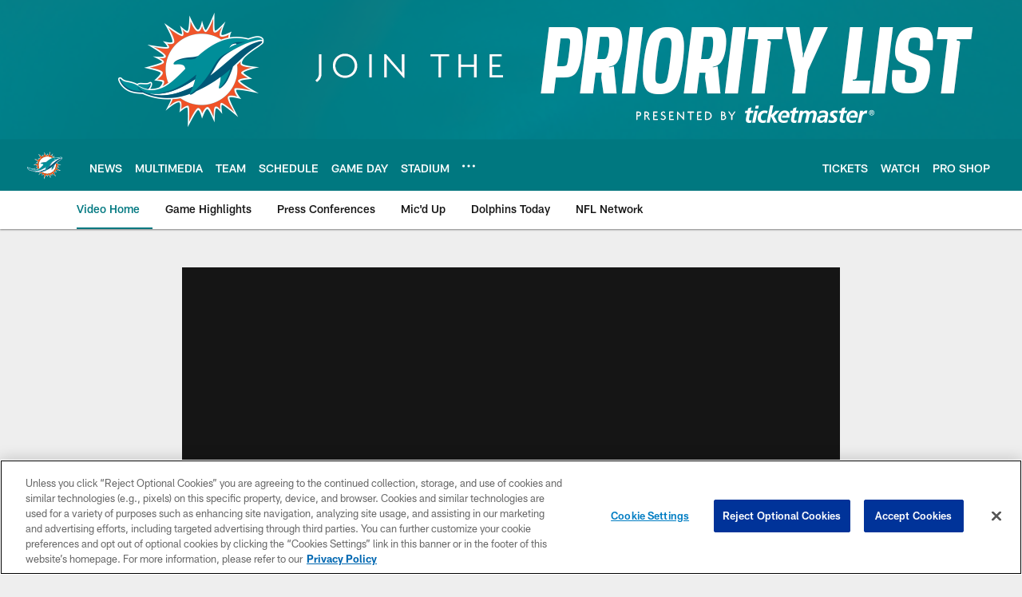

--- FILE ---
content_type: text/html; charset=utf-8
request_url: https://www.google.com/recaptcha/api2/aframe
body_size: 267
content:
<!DOCTYPE HTML><html><head><meta http-equiv="content-type" content="text/html; charset=UTF-8"></head><body><script nonce="6P0-MeRqHwIVrv6LgYdsmA">/** Anti-fraud and anti-abuse applications only. See google.com/recaptcha */ try{var clients={'sodar':'https://pagead2.googlesyndication.com/pagead/sodar?'};window.addEventListener("message",function(a){try{if(a.source===window.parent){var b=JSON.parse(a.data);var c=clients[b['id']];if(c){var d=document.createElement('img');d.src=c+b['params']+'&rc='+(localStorage.getItem("rc::a")?sessionStorage.getItem("rc::b"):"");window.document.body.appendChild(d);sessionStorage.setItem("rc::e",parseInt(sessionStorage.getItem("rc::e")||0)+1);localStorage.setItem("rc::h",'1768375235749');}}}catch(b){}});window.parent.postMessage("_grecaptcha_ready", "*");}catch(b){}</script></body></html>

--- FILE ---
content_type: text/javascript; charset=utf-8
request_url: https://auth-id.miamidolphins.com/accounts.webSdkBootstrap?apiKey=4_-_ef9B8AHfNYUAr46cs_Rw&pageURL=https%3A%2F%2Fwww.miamidolphins.com%2Fvideo%2F1-on-1-with-cameron-wake-18506127&sdk=js_latest&sdkBuild=18419&format=json
body_size: 424
content:
{
  "callId": "019bbb60a95e7ab489847f270c935a36",
  "errorCode": 0,
  "apiVersion": 2,
  "statusCode": 200,
  "statusReason": "OK",
  "time": "2026-01-14T07:20:32.872Z",
  "hasGmid": "ver4"
}